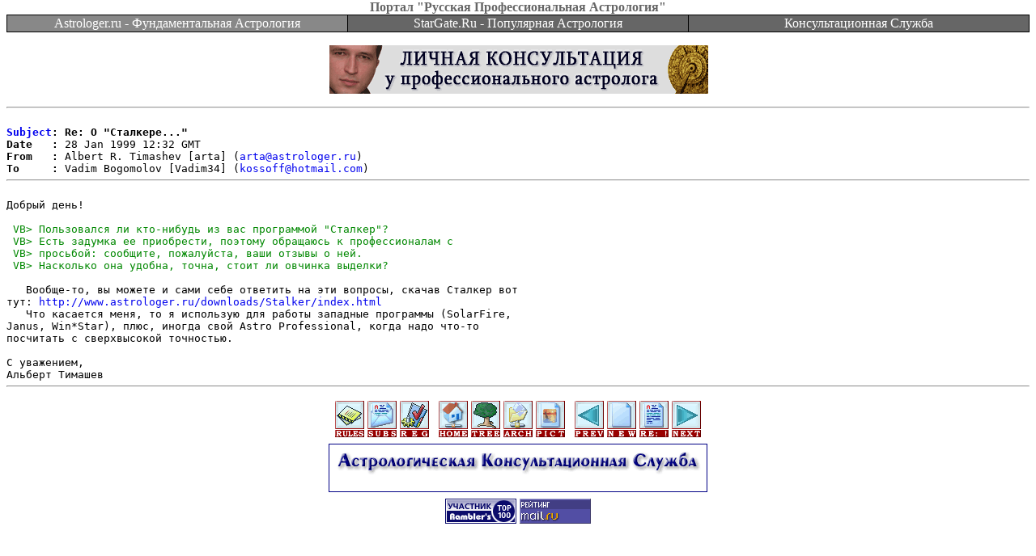

--- FILE ---
content_type: text/html; charset=windows-1251
request_url: https://astrologer.ru/netforum/message.cgi?id=3900&arc=13&username=&useremail=
body_size: 2198
content:
<html><head><title>Re: О "Сталкере..."</title><STYLE TYPE="text/css"><!-- A:VISITED {text-decoration:none;} A:LINK {text-decoration: none;} A:active, A:hover {color: #FF0000;} .rm,.rm:visited,.rm:active {color:white; text-decoration:none} .rm:hover {color:white; text-decoration:underline}--></STYLE></head>
<body bgcolor=#FFFFFF text=#000000 link=#0000EE vlink=#551A8B alink=#FF0000 topmargin=0 marginheight=0 style="margin-top:0px">
<div align=center><font color=#666666><b>Портал "Русская Профессиональная Астрология"</b></font></div>
<center><table border=0 cellpadding=0 cellspacing=0 width="100%" bgcolor=#000000><tr><td>
<table border=0 cellpadding=1 cellspacing=1 width="100%" bgcolor=#000000>
<tr align=center bgcolor=#666666>
<td bgcolor=#888888 width="33%"><a class=rm href="http://Astrologer.ru/index.html.ru">Astrologer.ru - Фундаментальная&nbsp;Астрология</a></td>
<td width="33%"><a class=rm href="http://StarGate.Ru/ru">StarGate.Ru - Популярная&nbsp;Астрология</a></td>
<td width="33%"><a class=rm href="http://Astrologer.ru/consulting/">Консультационная&nbsp;Служба</a></td>
</tr></table></td></tr></table></center><center><p><img height=1 width=1 src="//top-fwz1.mail.ru/counter?id=4377" border=0 alt=""><img src="//counter.rambler.ru/top100.cnt?pid=727" width=1 height=1 border=0 alt=""><a target=_blank href="http://Timashev.ru/consulting.html"><img width=468 height=60 border=0 alt="Личная консультация у профессионального астролога" src="//Astrologer.ru/consulting/img/banner05.gif"></a></center>
<pre><hr>
<b><a href="/netforum/message.cgi?id=3899&arc=13&username=&useremail=">Subject</a>: Re: О "Сталкере..."</b>
<b>Date   :</b> 28 Jan 1999 12:32 GMT
<b>From   :</b> Albert R. Timashev [arta] (<a href=mailto:arta@astrologer.ru>arta@astrologer.ru</a>)
<b>To     :</b> Vadim Bogomolov [Vadim34] (<a href=mailto:kossoff@hotmail.com>kossoff@hotmail.com</a>)
<hr>
Добрый день!

<font color=#008800> VB> Пользовался ли кто-нибудь из вас программой &quot;Сталкер&quot;?
</font><font color=#008800> VB> Есть задумка ее приобрести, поэтому обращаюсь к профессионалам с
</font><font color=#008800> VB> просьбой: сообщите, пожалуйста, ваши отзывы о ней.
</font><font color=#008800> VB> Насколько она удобна, точна, стоит ли овчинка выделки?
</font>
   Вообще-то, вы можете и сами себе ответить на эти вопросы, скачав Сталкер вот
тут: <a href="http://www.astrologer.ru/downloads/Stalker/index.html" target="_blank">http://www.astrologer.ru/downloads/Stalker/index.html</a>
   Что касается меня, то я использую для работы западные программы (SolarFire,
Janus, Win*Star), плюс, иногда свой Astro Professional, когда надо что-то
посчитать с сверхвысокой точностью.

С уважением,
Альберт Тимашев
<hr></pre>
<center><table width="100%" border=0 cellpadding=4 cellspacing=0><tr valign=middle><td align=left><br><img src="/img/blank.gif" width=1 height=8 border=0><br></td><td valign=top><center><a href="/netforum/index_rus.html"><img src="/img/forum/rules.gif"
width=36 height=45 border=0 align=center alt="Правила"></a>&nbsp;<a href="/netforum/index_rus.html#subscription"><img src="/img/forum/subs.gif"
width=36 height=45 border=0 align=center alt="Подписка по электронной почте"></a>&nbsp;<a href="/netforum/signup.html"><img src="/img/forum/signup.gif" width=36 height=45 border=0 align=center
alt="Зарегистрироваться"></a>&nbsp;&nbsp;&nbsp;<a href="/netforum/forum.cgi?arc=13&username=&useremail="><img src="/img/forum/home.gif" width=36 height=45 border=0 align=center
alt="Вернуться к списку сообщений"></a>&nbsp;<a href="/netforum/thread.cgi?arc=13&username=&useremail="><img src="/img/forum/thread.gif"
 width=36 height=45 border=0 align=center alt="Отсортировать по темам"></a>&nbsp;<a href="/netforum/archive.cgi?username=&useremail="><img src="/img/forum/archive.gif"
width=36 height=45 border=0 align=center alt="Архив Форума"></a>&nbsp;<!--<a href="/chat/index.html" target=_blank><img src="/img/forum/chat.gif"
width=36 height=45 border=0 align=center alt="Чат"></a>&nbsp;--><a href="/netforum/authorized/images.cgi?arc=13&username=&useremail="><img src="/img/forum/pict.gif" width=36 height=45 border=0 align=center alt="Редактор картинок"></a>&nbsp;&nbsp;&nbsp;<a href="/netforum/message.cgi?id=3899&arc=13&username=&useremail="><img src="/img/forum/prev.gif" width=36 height=45 border=0 align=center
alt="Предыдущее сообщение"></a>&nbsp;<a href="/netforum/authorized/reply.cgi?id=0&username=&useremail="><img src="/img/forum/new.gif" width=36 height=45 border=0 align=center
alt="Создать новое сообщение"></a>&nbsp;<a href="/netforum/authorized/reply.cgi?id=2&arc=13&username=&useremail="><img src="/img/forum/reply.gif" width=36 height=45 border=0 align=center
alt="Ответить"></a>&nbsp;<a href="/netforum/message.cgi?id=3901&arc=13&username=&useremail="><img src="/img/forum/next.gif" width=36 height=45 border=0 align=center
alt="Следующее сообщение"></a><br><img src="/img/blank.gif" width=1 height=8 border=0><br><a href="http://Astrologer.ru/consulting/"><img width=468 height=60 border=0 alt="Астрологическая Консультационная Служба портала Русская Профессиональная Астрология" src="//Astrologer.ru/consulting/img/banner02.gif"></a><br><img src="/img/blank.gif" width=1 height=8 border=0><br><a target="_blank" href="http://top100.rambler.ru/home?id=727"><img src="/img/rambler.gif" border=0 width=88 height=31 alt="Участник Rambler's Top100"></a>
<a href="http://top.mail.ru/cgi-bin/jump?from=4377" target="_blank" onMouseOver="status='http://top.mail.ru/'; return true" onMouseOut="status=''; return true"><img width=88 height=31 alt="TopList" src="//top-fwz1.mail.ru/counter?id=4377;t=56;l=1" border=0></a>
</center></td><td align=right><br><img src="/img/blank.gif" width=1 height=8 border=0><br></td></tr></table></center><center><img src="/img/blank.gif" width=1 height=6 border=0><br>
<script type="text/javascript"><!--
google_ad_client = "pub-4415552800273346";
google_ad_width = 728;
google_ad_height = 90;
google_ad_format = "728x90_as";
google_ad_type = "text_image";
google_ad_channel ="";
google_color_border = "336699";
google_color_link = "0000FF";
google_color_bg = "FFFFFF";
google_color_text = "000000";
google_color_url = "008000";
//--></script>
<script type="text/javascript"
  src="//pagead2.googlesyndication.com/pagead/show_ads.js">
</script>
</center>
</body></html>


--- FILE ---
content_type: text/html; charset=utf-8
request_url: https://www.google.com/recaptcha/api2/aframe
body_size: 267
content:
<!DOCTYPE HTML><html><head><meta http-equiv="content-type" content="text/html; charset=UTF-8"></head><body><script nonce="S9CMvNPjAfaCdM4srlOIBA">/** Anti-fraud and anti-abuse applications only. See google.com/recaptcha */ try{var clients={'sodar':'https://pagead2.googlesyndication.com/pagead/sodar?'};window.addEventListener("message",function(a){try{if(a.source===window.parent){var b=JSON.parse(a.data);var c=clients[b['id']];if(c){var d=document.createElement('img');d.src=c+b['params']+'&rc='+(localStorage.getItem("rc::a")?sessionStorage.getItem("rc::b"):"");window.document.body.appendChild(d);sessionStorage.setItem("rc::e",parseInt(sessionStorage.getItem("rc::e")||0)+1);localStorage.setItem("rc::h",'1767357192015');}}}catch(b){}});window.parent.postMessage("_grecaptcha_ready", "*");}catch(b){}</script></body></html>